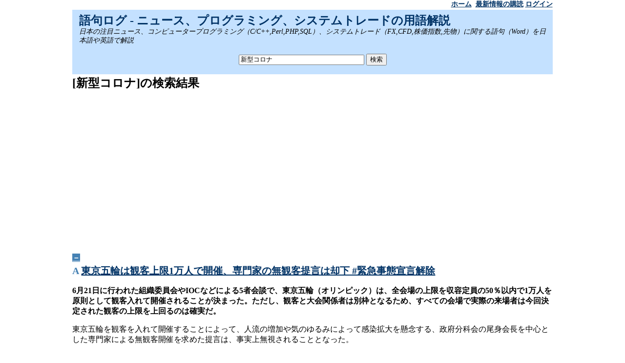

--- FILE ---
content_type: text/html
request_url: https://59log.com/?q=%E6%96%B0%E5%9E%8B%E3%82%B3%E3%83%AD%E3%83%8A
body_size: 13657
content:
<html lang="ja">
<head>
<meta http-equiv="content-type" content="text/html; charset=utf-8">

<meta name="keywords" content="新型コロナ">

<meta name="viewport" content="width=device-width,user-scalable=no,maximum-scale=1" />
<link rel="stylesheet" media="screen and (min-width: 1024px)" type="text/css" href="theme.css" />
<link rel="stylesheet" media="screen and (max-width: 1024px)" type="text/css" href="tablet.css" />
<link rel="stylesheet" media="screen and (max-width: 768px)" type="text/css" href="smart.css" />

<title>[新型コロナ]の検索結果</title>

<link rel="alternate" type="application/rss+xml" title="RSS 2.0" href="https://59log.com/?q=%E6%96%B0%E5%9E%8B%E3%82%B3%E3%83%AD%E3%83%8A&f=rss" />

<script type="text/javascript" src="Js/main_min.js"></script>



</head>
<body>

<div class="container">

<!-- menubar -->
<div class="menubar">
  <div id="menu">
  <a class="menu" href="https://59log.com/">ホーム</a>
&nbsp;<a class="menu" href="https://59log.com/?q=%E6%96%B0%E5%9E%8B%E3%82%B3%E3%83%AD%E3%83%8A&f=rss">最新情報の購読</a>&nbsp;<a class="menu" href="./?func=login">ログイン</a>

  </div>
</div>

<script type="text/javascript">
window.google_analytics_uacct = "UA-69314-8";
</script>

<!-- header -->
<div id="header">
  <div id="title"><h2 class="title"><a class="title" href="https://59log.com/">語句ログ - ニュース、プログラミング、システムトレードの用語解説</a></h2></div>
  <div id="discription"><em>日本の注目ニュース、コンピュータープログラミング（C/C++,Perl,PHP,SQL）、システムトレード（FX,CFD,株価指数,先物）に関する語句（Word）を日本語や英語で解説</em></div>
  <br />
  <center>
  <form method="post" action="./">
    <input type="text" name="q" size="30" value="新型コロナ">
    <input type="submit" value="検索">
  </form>
  </center>
</div>

<!-- content -->
<div class="content">

<!-- main -->

<div id="main">

<!-- google_ad_section_start -->
<h1>[新型コロナ]の検索結果</h1>
<!-- google_ad_section_end -->

<center>
<p>
<script async src="//pagead2.googlesyndication.com/pagead/js/adsbygoogle.js"></script>
<!-- 59log レスポンシブ -->
<ins class="adsbygoogle"
     style="display:block"
     data-ad-client="ca-pub-9656762096049149"
     data-ad-slot="4401975689"
     data-ad-format="auto"></ins>
<script>
(adsbygoogle = window.adsbygoogle || []).push({});
</script>
</p>

</center>

<!-- google_ad_section_start -->

<br />
<div id="toggleShow3172" style="display:none">
  <a class="toggle" href="javascript:;" onmousedown="toggleText('toggleText3172','toggleSummary3172','toggleShow3172','toggleHide3172');"><font class="toggle">＋</font></a>&nbsp;
  <h2><font class="mark">A</font> <a href="./?func=detail&id=3172">東京五輪は観客上限1万人で開催、専門家の無観客提言は却下 #緊急事態宣言解除</a></h2>
</div>
<div id="toggleHide3172" style="display:block">
  <a class="toggle" href="javascript:;" onmousedown="toggleText('toggleText3172','toggleSummary3172','toggleShow3172','toggleHide3172');"><font class="toggle">－</font></a>&nbsp;
  <h2><font class="mark">A</font> <a href="./?func=detail&id=3172">東京五輪は観客上限1万人で開催、専門家の無観客提言は却下 #緊急事態宣言解除</a></h2>
</div>
<div id="toggleSummary3172" style="display:none">6月21日に行われた組織委員会やIOCなどによる5者会談で、<a href="./?q=%E6%9D%B1%E4%BA%AC%E4%BA%94%E8%BC%AA">東京五輪</a>（<a href="./?q=%E3%82%AA%E3%83%AA%E3%83%B3%E3%83%94%E3%83%83%E3%82%AF">オリンピック</a>）は、全会場の上限を収容定員の50％以内で1万人を原則として観客入れて開催されることが決まった。ただし、観客と大会関係者は別枠と...</div>
<div id="toggleText3172" style="display:block"><p><strong>
6月21日に行われた組織委員会やIOCなどによる5者会談で、東京五輪（オリンピック）は、全会場の上限を収容定員の50％以内で1万人を原則として観客入れて開催されることが決まった。ただし、観客と大会関係者は別枠となるため、すべての会場で実際の来場者は今回決定された観客の上限を上回るのは確実だ。
</strong></p>

<p>
東京五輪を観客を入れて開催することによって、人流の増加や気のゆるみによって感染拡大を懸念する、政府分科会の尾身会長を中心とした専門家による無観客開催を求めた提言は、事実上無視されることとなった。
</p>

<p>
同日に沖縄を除き緊急事態宣言が解除されたこともあって、ワクチン接種が進み京五輪も観客を入れて開催されることを理由に、今後飲食店やキャバクラなどで「ウェーイウェーイ」する人が増えると思われる。
</p>

<p>
東京五輪の開催は、その後に行われることが確実な総選挙を有利にするためと考えらているが、東京五輪後に感染再拡大し第5波となった場合、逆に選挙に不利になりかねず。国民の健康や生命を掛け金にした無謀なギャンブルようにも思える。、
</p>

<p>
<a href="https://www3.nhk.or.jp/news/html/20210622/k10013096651000.html" target="_blank">東京五輪 観客数の上限決定 感染状況で大会の形変わる可能性も</a><br>
<a href="https://www3.nhk.or.jp/news/html/20210618/k10013091161000.html" target="_blank">尾身会長ら提言 五輪無観客望ましい 入れるなら厳しい基準で</a><br>
<a href="https://www3.nhk.or.jp/news/html/20210621/k10013095721000.html" target="_blank">緊急事態宣言解除 都内の居酒屋チェーンが2か月ぶり営業再開</a><br>
</p>

<h3>東京五輪（オリンピック）とは</h3>
<p>
東京五輪（オリンピック、TOKYO 2020）とは、2021年に東京を中心に日本各地で競技が行われる世界規模の運動会で、その模様は全世界にテレビ中継される。本来は2020年に行われる予定だったが、中国武漢のウイルス研究所が起源と考えられている新型コロナウイルスの世界的な感染拡大によって1年延期されていた。
</p>
</div>

<div>
[<a href="./?func=detail&id=3172">3172</a>] Posted by <a href="./?q=kagahiro">kagahiro</a> at <font class="datetime">2021/06/22 16:50:33</font> <br />
<b><font class="point" size="+1">0</font> point</b> | <a href="./?func=detail&id=3172#link">Link (1)</a> | <a href="./?func=detail&id=3172#trackback">Trackback (0)</a> | <a href="./?func=detail&id=3172#comment">Comment (0)</a>
</div>
<br />
<div id="toggleShow3164" style="display:none">
  <a class="toggle" href="javascript:;" onmousedown="toggleText('toggleText3164','toggleSummary3164','toggleShow3164','toggleHide3164');"><font class="toggle">＋</font></a>&nbsp;
  <h2><font class="mark">A</font> <a href="./?func=detail&id=3164">新型コロナ感染拡大「第4波」、大阪、兵庫、宮城に「まん延防止等重点措置（まん防）」適用へ</a></h2>
</div>
<div id="toggleHide3164" style="display:block">
  <a class="toggle" href="javascript:;" onmousedown="toggleText('toggleText3164','toggleSummary3164','toggleShow3164','toggleHide3164');"><font class="toggle">－</font></a>&nbsp;
  <h2><font class="mark">A</font> <a href="./?func=detail&id=3164">新型コロナ感染拡大「第4波」、大阪、兵庫、宮城に「まん延防止等重点措置（まん防）」適用へ</a></h2>
</div>
<div id="toggleSummary3164" style="display:none">医療体制のひっ迫が和らいだとして、3月21日で緊急事態宣言を解除した政府だが、大阪、東京、宮城などを中心に全国各地で感染者拡大が止まららず、<a href="./?q=%E6%84%9F%E6%9F%93%E6%8B%A1%E5%A4%A7">感染拡大</a>「<a href="./?q=%E7%AC%AC4%E6%B3%A2">第4波</a>」に対する懸念が強くなっている。<a href="./?q=%E5%A4%A7%E9%98%AA">大阪</a>の1日の新規感...</div>
<div id="toggleText3164" style="display:block"><p><strong>
医療体制のひっ迫が和らいだとして、3月21日で緊急事態宣言を解除した政府だが、
大阪、東京、宮城などを中心に全国各地で感染者拡大が止まららず、感染拡大「第4波」に対する懸念が強くなっている。
</strong></p>

<p>
大阪の1日の新規感染者数は600人を超え、東京でも3月21日の緊急事態宣言解除以降最も多い感染者数となった。
</p>

<p>
タイミング的にお花見シーズンに政府や自治体が自粛を呼び掛けているにもかかわらず、宴会や観光に感染拡大の大きな要因になったと思われる。
</p>

<p>
「まん延防止等重点措置（まん防）」適用によって、またもや飲食店への時短要請が強化されることになるため、
コロナ禍による売り上げ減少で苦境に立つ飲食店からは不満の声が上がっている。
</p>

<p>
<a href="https://www3.nhk.or.jp/news/html/20210401/k10012950021000.html" target="_blank">東京都 新型コロナ 475人感染確認 緊急事態宣言解除以降最多</a><br>
<a href="https://www.asahi.com/articles/ASP3072ZQP30ULFA02J.html" target="_blank">焦る官邸「こうも一気に増えるとは」　コロナ対策強化</a><br>
<a href="https://www.asahi.com/articles/ASP4145RVP41PTIL00Y.html" target="_blank">五輪聖火リレー「大阪市内では中止に」知事と市長が発言</a><br>
<a href="https://news.yahoo.co.jp/articles/9524a230e94fe73c53424ff5f92f557fb3ebab9b" target="_blank">「第4波」阻止、早くも正念場　初のまん延防止、効果焦点　政府</a><br>
<a href="https://www.sankei.com/life/news/210401/lif2104010027-n1.html" target="_blank">大阪は６１６人感染　新型コロナ、死者ゼロ</a><br>
</p>
</div>

<div>
[<a href="./?func=detail&id=3164">3164</a>] Posted by <a href="./?q=kagahiro">kagahiro</a> at <font class="datetime">2021/04/01 17:48:20</font> <br />
<b><font class="point" size="+1">0</font> point</b> | <a href="./?func=detail&id=3164#link">Link (1)</a> | <a href="./?func=detail&id=3164#trackback">Trackback (0)</a> | <a href="./?func=detail&id=3164#comment">Comment (0)</a>
</div>
<br />
<div id="toggleShow3159" style="display:none">
  <a class="toggle" href="javascript:;" onmousedown="toggleText('toggleText3159','toggleSummary3159','toggleShow3159','toggleHide3159');"><font class="toggle">＋</font></a>&nbsp;
  <h2><font class="mark">A</font> <a href="./?func=detail&id=3159">[FX]リピート系EA「KURUKURU」を使用したドル円ロング運用プラン</a></h2>
</div>
<div id="toggleHide3159" style="display:block">
  <a class="toggle" href="javascript:;" onmousedown="toggleText('toggleText3159','toggleSummary3159','toggleShow3159','toggleHide3159');"><font class="toggle">－</font></a>&nbsp;
  <h2><font class="mark">A</font> <a href="./?func=detail&id=3159">[FX]リピート系EA「KURUKURU」を使用したドル円ロング運用プラン</a></h2>
</div>
<div id="toggleSummary3159" style="display:none">私がGogoJungleに出品しているリピート系<a href="./?q=EA">EA</a>「<a href="./?q=KURUKURU">KURUKURU</a>」を使用した<a href="./?q=%E3%83%89%E3%83%AB%E5%86%86">ドル円</a>ロングの<a href="./?q=%E9%81%8B%E7%94%A8%E3%83%97%E3%83%A9%E3%83%B3">運用プラン</a>です。昨年（2020年は）新型コロナ感染拡大による金融緩和で、米国の長期金利が大幅に低下したこともあって米ドルが売られ...</div>
<div id="toggleText3159" style="display:block"><p><strong>
私がGogoJungleに出品しているリピート系EA「<a href="https://www.gogojungle.co.jp/systemtrade/fx/16665" target="_blank">KURUKURU</a>」を使用したドル円ロングの運用プランです。
</strong></p>

<p>
昨年（2020年は）新型コロナ感染拡大による金融緩和で、米国の長期金利が大幅に低下したこともあって米ドルが売られる状況が続きましたが、
今年になってからは米国の長期金利が上昇に転じ、それに伴いドル円も上昇傾向となっています。
</p>

<p>
また、日本が米国の製薬会社から大量の新型コロナワクチンを購入することから、かなりのドル買い実需が発生すると考えられます。
</p>

<p>
これらのことを考えると、現時点でFRBや米国政府が金融政策においてタカ派的な金融政策をとることはあり得ないでしょうから、
急激にドル円が上昇することは考えにくいですが、緩やかな上昇トレンドになる可能性は高いと思われます。
</p>

<p>
緩やかな上昇トレンドでは、リピート系EAの「<a href="https://www.gogojungle.co.jp/systemtrade/fx/16665" target="_blank">KURUKURU</a>」をロングのみで運用するのが効率的ではないかと思い、以下のような運用プランを考えてみました。
</p>

<p>
それは、当面の上限を107円として、エントリー間隔は15 Pip、トレール間隔は5 Pips、ポジション数は5から開始して状況に応じて調整するというものです。
</p>

<p>
EA設定の全般タブでOnly longを選択し、「<a href="https://www.gogojungle.co.jp/systemtrade/fx/16665" target="_blank">KURUKURU</a>」のパラメーターは以下のように変更します。<br>
<br>
<br>
<b>
EntryPoint 150<br>
CorePrice 107<br>
Depth 5<br>
TrailPoint 50<br>
（上記以外はデフォルト）<br>
</b>
</p>
<p>
CorePriceは現行レートが107に達したら、その時の相場状況を考慮して見直します。
</p>

<p>
また、想定外の値動きとなった場合に備えて、最大ポジション数と同数の逆指値注文を103.50くらいに入れておきます。
（これも状況に応じて見直します）
</p>

<p><big><strong>
<a href="https://www.gogojungle.co.jp/systemtrade/fx/16665" target="_blank">KURUKURU</a>
</strong></big></p>
</div>

<div>
[<a href="./?func=detail&id=3159">3159</a>] Posted by <a href="./?q=kagahiro">kagahiro</a> at <font class="datetime">2021/02/17 16:40:18</font> <br />
<b><font class="point" size="+1">0</font> point</b> | <a href="./?func=detail&id=3159#link">Link (7)</a> | <a href="./?func=detail&id=3159#trackback">Trackback (0)</a> | <a href="./?func=detail&id=3159#comment">Comment (0)</a>
</div>
<br />
<div id="toggleShow3158" style="display:block">
  <a class="toggle" href="javascript:;" onmousedown="toggleText('toggleText3158','toggleSummary3158','toggleShow3158','toggleHide3158');"><font class="toggle">＋</font></a>&nbsp;
  <h2><font class="mark">A</font> <a href="./?func=detail&id=3158">[FX]ワクチン相場で、ポンド円、ドル円が「アゲアゲ祭り」状態</a></h2>
</div>
<div id="toggleHide3158" style="display:none">
  <a class="toggle" href="javascript:;" onmousedown="toggleText('toggleText3158','toggleSummary3158','toggleShow3158','toggleHide3158');"><font class="toggle">－</font></a>&nbsp;
  <h2><font class="mark">A</font> <a href="./?func=detail&id=3158">[FX]ワクチン相場で、ポンド円、ドル円が「アゲアゲ祭り」状態</a></h2>
</div>
<div id="toggleSummary3158" style="display:block">米国、イギリスなどで<a href="./?q=%E6%96%B0%E5%9E%8B%E3%82%B3%E3%83%AD%E3%83%8A">新型コロナ</a>ワクチンの接種が進んでいることを受けて、両国の通貨が買われるワクチン相場となっています。特に<a href="./?q=%E6%96%B0%E5%9E%8B%E3%82%B3%E3%83%AD%E3%83%8A">新型コロナ</a><a href="./?q=%E3%83%AF%E3%82%AF%E3%83%81%E3%83%B3">ワクチン</a>の開発国である<a href="./?q=%E7%B1%B3%E5%9B%BD">米国</a>（ファイザー、モデルナ）、<a href="./?q=%E3%82%A4%E3%82%AE%E3%83%AA%E3%82%B9">イギリス</a>（アスト...</div>
<div id="toggleText3158" style="display:none"><p><strong>
米国、イギリスなどで新型コロナワクチンの接種が進んでいることを受けて、両国の通貨が買われるワクチン相場となっています。
</strong></p>

<p>
特に新型コロナワクチンの開発国である米国（ファイザー、モデルナ）、イギリス（アストラゼネカ）の通貨ドル、ポンドが高くなっています。
実需による上げというよりそれを材料にした投機筋の買いが中心と思われますが、しばらくはこの傾向が続くと思われます。
</p>

<p>
それに対して自国でワクチンの開発ができず、米国、イギリスから大量のワクチンを購入する予定となっている日本の通貨である円は、
新型コロナによる東京オリンピック中止懸念もあり、当面売られる可能性が高そうです。
</p>

<p>
主要国通貨では、<br>
<br>
<b><big>ポンド ＞ ドル ＞ ユーロ ＞ 円</big></b><br>
<br>
という強弱となっているので、ポジションを持つならポンド円ロング、ドル円ロング、ユーロポンドショートが良いと思われます。<br>
</p>

<p>
また、新型コロナ感染者の少ないオセアニア通貨（AUD、NZD）も比較的堅調なので、豪ドル円ロング、NZドル円ロングも良さそうです。
</p>

<p>
<a href="https://www.oanda.jp/lab-education/oanda_lab/oanda_rab/currency_power_balance/" target="_blank">通貨の強弱チャート(OANDA)</a>
</p>
</div>

<div>
[<a href="./?func=detail&id=3158">3158</a>] Posted by <a href="./?q=kagahiro">kagahiro</a> at <font class="datetime">2021/02/16 16:10:20</font> <br />
<b><font class="point" size="+1">0</font> point</b> | <a href="./?func=detail&id=3158#link">Link (2)</a> | <a href="./?func=detail&id=3158#trackback">Trackback (0)</a> | <a href="./?func=detail&id=3158#comment">Comment (0)</a>
</div>
<br />
<div id="toggleShow3153" style="display:block">
  <a class="toggle" href="javascript:;" onmousedown="toggleText('toggleText3153','toggleSummary3153','toggleShow3153','toggleHide3153');"><font class="toggle">＋</font></a>&nbsp;
  <h2><font class="mark">A</font> <a href="./?func=detail&id=3153">「Go Toイート」の抜け穴を利用した「トリキの錬金術」終了へ #コロナ禍</a></h2>
</div>
<div id="toggleHide3153" style="display:none">
  <a class="toggle" href="javascript:;" onmousedown="toggleText('toggleText3153','toggleSummary3153','toggleShow3153','toggleHide3153');"><font class="toggle">－</font></a>&nbsp;
  <h2><font class="mark">A</font> <a href="./?func=detail&id=3153">「Go Toイート」の抜け穴を利用した「トリキの錬金術」終了へ #コロナ禍</a></h2>
</div>
<div id="toggleSummary3153" style="display:block">新型コロナの世界的な蔓延により大幅な売上に見舞われている外食産業を支援するための政策「<a href="./?q=Go">Go</a> <a href="./?q=To">To</a><a href="./?q=%E3%82%A4%E3%83%BC%E3%83%88">イート</a>」の抜け穴を利用してポイントを稼ぐ「トリキの錬金術」ができなくなる見通しとなった。「トリキの錬金術」とは...</div>
<div id="toggleText3153" style="display:none"><p><strong>
新型コロナの世界的な蔓延により大幅な売上に見舞われている外食産業を支援するための政策「Go Toイート」の
抜け穴を利用してポイントを稼ぐ「トリキの錬金術」ができなくなる見通しとなった。
</p></strong>

<p>
「<strong>トリキの錬金術</strong>」とは、
一品（税込み327円）で廃鶏を使った焼き鳥などの鶏肉料理を安価で提供している居酒屋チェーン「鳥貴族（トリキ）」で、
特定のサイトで店を予約するとランチの時間帯は500円分、
ディナーの時間帯は1000円分のポイントが貰えるGo Toイートを利用して一品だけ注文、
673円分のポイントを美味しくいただくというもので、
これを繰り返すことでポイントをどんどん増やすことが出来ることから人気となっていた。
</p>

<p>
これに対し、掲載サイトに1人当たり200円と高額の手数料を支払わなければならない飲食店側から「きんぴらだけたべられた」などと不満が続出、
当初は「付与されたポイントは外食のみしか使えないので、外食需要を喚起する目的に反するものではない」と呑気なことを言っていた農林水産省も対策に乗り出すことになった。
</p>

<p>
今後は「席のみ予約」に一定の金額要件を設けるなど、ポイント未満の利用ができないようにする方策をとるようサイトを通じて飲食店に要請するという。
</p>

<p>
<a href="https://www.j-cast.com/tv/2020/10/07396078.html?p=all" target="_blank">トリキ錬金術とは？</a><br>
<a href="https://www3.nhk.or.jp/news/html/20201008/k10012653761000.html" target="_blank">Go Toイートで“錬金術” 「鳥貴族」が対策</a><br>
<a href="https://www3.nhk.or.jp/news/html/20201008/k10012653651000.html" target="_blank">Go Toイート「利用金額 付与ポイント未満は付与せず」官房長官</a><br>
</p>
</div>

<div>
[<a href="./?func=detail&id=3153">3153</a>] Posted by <a href="./?q=kagahiro">kagahiro</a> at <font class="datetime">2020/10/09 10:23:14</font> <br />
<b><font class="point" size="+1">0</font> point</b> | <a href="./?func=detail&id=3153#link">Link (2)</a> | <a href="./?func=detail&id=3153#trackback">Trackback (0)</a> | <a href="./?func=detail&id=3153#comment">Comment (0)</a>
</div>
<br />
<div id="toggleShow3147" style="display:block">
  <a class="toggle" href="javascript:;" onmousedown="toggleText('toggleText3147','toggleSummary3147','toggleShow3147','toggleHide3147');"><font class="toggle">＋</font></a>&nbsp;
  <h2><font class="mark">A</font> <a href="./?func=detail&id=3147">今日（2020年7月9日、木曜日）のドル円、ユーロドル、ポンドドル相場予想 #FX #デイトレード #新型コロナ #リスクオフ</a></h2>
</div>
<div id="toggleHide3147" style="display:none">
  <a class="toggle" href="javascript:;" onmousedown="toggleText('toggleText3147','toggleSummary3147','toggleShow3147','toggleHide3147');"><font class="toggle">－</font></a>&nbsp;
  <h2><font class="mark">A</font> <a href="./?func=detail&id=3147">今日（2020年7月9日、木曜日）のドル円、ユーロドル、ポンドドル相場予想 #FX #デイトレード #新型コロナ #リスクオフ</a></h2>
</div>
<div id="toggleSummary3147" style="display:block">昨日はリスクオンということで、ドルが売られユーロやポンドが買われる展開となりました。ゴールドも買われているのでリスクオンというのはちょっとおかしい気もしますが、みんながそう言うなら乗っておけば良いのか...</div>
<div id="toggleText3147" style="display:none"><p><strong>
昨日はリスクオンということで、ドルが売られユーロやポンドが買われる展開となりました。ゴールドも買われているのでリスクオンというのはちょっとおかしい気もしますが、みんながそう言うなら乗っておけば良いのかも知れません。
</strong></p>

<h3>ドル円（USDJPY）</h3>
<p>
今日のNYカットを期限に107.50に大きなオプションがあるようで、107.50から上がりません。現時点で107.50より下ですから、そういう意味では買っとけば良いのかも知れません。さらに、円高ドル安になる可能性も無きにしもあらずですが、チャンスと言えばチャンスなのでここは乗っておくのが、投機家としてのあり方でしょう。
<br>
</p>

<h3>ユーロドル（EURUSD）</h3>
<p>
昨日は大きく上げましたが、今日も上がるとは限りません。東京タイムから欧州タイム序盤まで上がるようであれば、一旦調整が入る可能性が高いと思われます。
欧州タイムでの下げに注意した方が良いでしょう。
<br>
</p>

<h3>ポンドドル（GBPUSD）</h3>
<p>
ポンドドルも堅調な展開となっていますが、やはり一方的に上げ続けるとは考えにくいので、調整下げに警戒したほうが良いでしょう。
欧州タイムでの値動きにを見てから、戻り売りで入りたいところです。
<br>
</p>

<h3>今日のトレードプラン</h3>
<p>
ドル円は買い。ユーロドル、ポンドドルは戻り売り。
</p>

<h3><a href="https://59log.com" target="_blank">語句ログ</a>で配布中の無料EA（MT4）</h3>
<ul>
<li><a href="https://59log.com/?func=detail&id=3107">時間指定で仲値トレードも簡単にできる無料EA「NAKANE3」</a></li>
<li><a href="https://59log.com/?func=detail&id=3056">「PositionKeeper」裁量ポジションのトレールや時間決済ができる無料ツール（EA）</a></li>
<li><a href="https://59log.com/?func=detail&id=3092">テクニカル分析もファンダメンタルズも関係無し、乱数でランダムにポジションを建てる無料EA「2bunno1」</a></li>
<li><a href="https://59log.com/?func=detail&id=3057">相場の上げ下げに応じて自動売買する高勝率無料EA「IKEIKE」</a></li>
<li><a href="https://59log.com/?func=detail&id=3094">中心レートを基準に逆張りでポジションを持つリピート系無料EA「Repeat K」</a></li>
</ul>

<h3>GogoJungle（ゴゴジャン）に出品中の有料EA（MT4）</h3>
<ul>
<li><a href="https://www.gogojungle.co.jp/systemtrade/fx/20337">直近高値安値のブレイクアウトでエントリーする順張りEA「NEKONEKO 2」</a></li>
<li><a href="https://www.gogojungle.co.jp/systemtrade/fx/15712">ニュースや経済指標による相場の上げ下げ応じてエントリーする高勝率EA「TATETATE（タテタテ）」</a></li>
<li><a href="https://www.gogojungle.co.jp/systemtrade/fx/16665">レンジ相場で威力を発揮するリピート系EA「KURUKURU（クルクル）」</a></li>
</ul>
</div>

<div>
[<a href="./?func=detail&id=3147">3147</a>] Posted by <a href="./?q=kagahiro">kagahiro</a> at <font class="datetime">2020/07/09 12:37:02</font> <br />
<b><font class="point" size="+1">0</font> point</b> | <a href="./?func=detail&id=3147#link">Link (1)</a> | <a href="./?func=detail&id=3147#trackback">Trackback (0)</a> | <a href="./?func=detail&id=3147#comment">Comment (0)</a>
</div>
<br />
<div id="toggleShow3146" style="display:block">
  <a class="toggle" href="javascript:;" onmousedown="toggleText('toggleText3146','toggleSummary3146','toggleShow3146','toggleHide3146');"><font class="toggle">＋</font></a>&nbsp;
  <h2><font class="mark">A</font> <a href="./?func=detail&id=3146">今日（2020年7月7日、火曜日）のドル円、ユーロドル、ポンドドル相場予想 #FX #デイトレード #新型コロナ #リスクオフ</a></h2>
</div>
<div id="toggleHide3146" style="display:none">
  <a class="toggle" href="javascript:;" onmousedown="toggleText('toggleText3146','toggleSummary3146','toggleShow3146','toggleHide3146');"><font class="toggle">－</font></a>&nbsp;
  <h2><font class="mark">A</font> <a href="./?func=detail&id=3146">今日（2020年7月7日、火曜日）のドル円、ユーロドル、ポンドドル相場予想 #FX #デイトレード #新型コロナ #リスクオフ</a></h2>
</div>
<div id="toggleSummary3146" style="display:block">昨日は米国が連休明けで大きな値動きが期待されましたが、<a href="./?q=%E3%83%89%E3%83%AB%E5%86%86">ドル円</a>は相変わらず小さな値動きに終始しました。ただし、ヨコヨコの期間が長ければ長いほど動いたときは大きく動くと思いますので、今後の<a href="./?q=%E7%9B%B8%E5%A0%B4">相場</a>変動に期待し...</div>
<div id="toggleText3146" style="display:none"><p><strong>
昨日は米国が連休明けで大きな値動きが期待されましたが、ドル円は相変わらず小さな値動きに終始しました。
ただし、ヨコヨコの期間が長ければ長いほど動いたときは大きく動くと思いますので、今後の相場変動に期待しましょう。
</strong></p>
<p><strong>
ユーロドル、ポンドドルはリスクオンなのか何なのかわかりませんが、欧州タイムに大きく上昇しました。いよいよ本格的に上昇するのかもしれません。
</strong></p>

<h3>ドル円（USDJPY）</h3>
<p>
昨日発表されたISM非製造業の結果はや良かったにも関わらず、その後もドル円は軟調な展開になっています。
ただし、ドル円は安値圏にあると思われますので、下値は固いと思います。更に下がるようなら押し目買いで入りたいところです。
<br>
</p>

<h3>ユーロドル（EURUSD）</h3>
<p>
ユーロドルは堅調な展開になっています。欧州タイムで上げる状況のようですので、欧州タイム前に買いで入るのが良いと思われます。
<br>
</p>

<h3>ポンドドル（GBPUSD）</h3>
<p>
ポンドドルも堅調な状況が続いています。悪材料は出尽くした感じですので、買い戻しで更に上がると予想しています。
欧州タイム前に下がるようなら買いでしょう。
<br>
</p>

<h3>今日のトレードプラン</h3>
<p>
ドル円、ユーロドル、ポンドドル全て押し目買い。
</p>

<h3><a href="https://59log.com" target="_blank">語句ログ</a>で配布中の無料EA（MT4）</h3>
<ul>
<li><a href="https://59log.com/?func=detail&id=3107">時間指定で仲値トレードも簡単にできる無料EA「NAKANE3」</a></li>
<li><a href="https://59log.com/?func=detail&id=3056">「PositionKeeper」裁量ポジションのトレールや時間決済ができる無料ツール（EA）</a></li>
<li><a href="https://59log.com/?func=detail&id=3092">テクニカル分析もファンダメンタルズも関係無し、乱数でランダムにポジションを建てる無料EA「2bunno1」</a></li>
<li><a href="https://59log.com/?func=detail&id=3057">相場の上げ下げに応じて自動売買する高勝率無料EA「IKEIKE」</a></li>
<li><a href="https://59log.com/?func=detail&id=3094">中心レートを基準に逆張りでポジションを持つリピート系無料EA「Repeat K」</a></li>
</ul>

<h3>GogoJungle（ゴゴジャン）に出品中の有料EA（MT4）</h3>
<ul>
<li><a href="https://www.gogojungle.co.jp/systemtrade/fx/20337">直近高値安値のブレイクアウトでエントリーする順張りEA「NEKONEKO 2」</a></li>
<li><a href="https://www.gogojungle.co.jp/systemtrade/fx/15712">ニュースや経済指標による相場の上げ下げ応じてエントリーする高勝率EA「TATETATE（タテタテ）」</a></li>
<li><a href="https://www.gogojungle.co.jp/systemtrade/fx/16665">レンジ相場で威力を発揮するリピート系EA「KURUKURU（クルクル）」</a></li>
</ul>
</div>

<div>
[<a href="./?func=detail&id=3146">3146</a>] Posted by <a href="./?q=kagahiro">kagahiro</a> at <font class="datetime">2020/07/07 13:13:02</font> <br />
<b><font class="point" size="+1">0</font> point</b> | <a href="./?func=detail&id=3146#link">Link (2)</a> | <a href="./?func=detail&id=3146#trackback">Trackback (0)</a> | <a href="./?func=detail&id=3146#comment">Comment (0)</a>
</div>
<br />
<div id="toggleShow3145" style="display:block">
  <a class="toggle" href="javascript:;" onmousedown="toggleText('toggleText3145','toggleSummary3145','toggleShow3145','toggleHide3145');"><font class="toggle">＋</font></a>&nbsp;
  <h2><font class="mark">A</font> <a href="./?func=detail&id=3145">今日（2020年7月3日、金曜日）のドル円、ユーロドル、ポンドドル相場予想 #FX #デイトレード #新型コロナ #リスクオフ</a></h2>
</div>
<div id="toggleHide3145" style="display:none">
  <a class="toggle" href="javascript:;" onmousedown="toggleText('toggleText3145','toggleSummary3145','toggleShow3145','toggleHide3145');"><font class="toggle">－</font></a>&nbsp;
  <h2><font class="mark">A</font> <a href="./?func=detail&id=3145">今日（2020年7月3日、金曜日）のドル円、ユーロドル、ポンドドル相場予想 #FX #デイトレード #新型コロナ #リスクオフ</a></h2>
</div>
<div id="toggleSummary3145" style="display:block">昨日は世界が注目する米雇用統計ということで、<a href="./?q=%E3%83%89%E3%83%AB%E5%86%86">ドル円</a>の大きな値動きが期待されたましたが、雇用統計の結果は良かったのに大きな値動きにはなりませんでいた、指標トレーダーはガッカリだったでしょう。もう少し動い...</div>
<div id="toggleText3145" style="display:none"><p><strong>
昨日は世界が注目する米雇用統計ということで、ドル円の大きな値動きが期待されたましたが、雇用統計の結果は良かったのに大きな値動きにはなりませんでいた、指標トレーダーはガッカリだったでしょう。もう少し動いてくれないと商売上がったりです。
</strong></p>
<p><strong>
ユーロドル、ポンドドルは米雇用統計の発表後に大きく下げています。ドル買いということなのでしょうが、なかなかエントリーしにくい状況です。
</strong></p>

<h3>ドル円（USDJPY）</h3>
<p>
昨日の雇用統計に発表内容は良好でしたが、米国で新型コロナの感染拡大が続いているので、上がりにくい状況が続くと思います。
今日は最近多発しているヨコヨコになると予想しています。
<br>
</p>

<h3>ユーロドル（EURUSD）</h3>
<p>
昨日は大きく下げましたが、良いと予想された米雇用統計も終わったことですし、そろそろ上昇トレンドになると予想しています。
<br>
</p>

<h3>ポンドドル（GBPUSD）</h3>
<p>
昨日は大きく下げましたが、丁度よい調整になったと思います。
ブレグジット後の貿易交渉に対するポジティブな発言が出てくる可能性もありますので、欧州タイム序盤までに押し目で買いたいところです。
<br>
</p>

<h3>今日のトレードプラン</h3>
<p>
ドル円は様子見。ユーロドル、ポンドドルは押し目買い。
</p>

<h3><a href="https://59log.com" target="_blank">語句ログ</a>で配布中の無料EA（MT4）</h3>
<ul>
<li><a href="https://59log.com/?func=detail&id=3107">時間指定で仲値トレードも簡単にできる無料EA「NAKANE3」</a></li>
<li><a href="https://59log.com/?func=detail&id=3056">「PositionKeeper」裁量ポジションのトレールや時間決済ができる無料ツール（EA）</a></li>
<li><a href="https://59log.com/?func=detail&id=3092">テクニカル分析もファンダメンタルズも関係無し、乱数でランダムにポジションを建てる無料EA「2bunno1」</a></li>
<li><a href="https://59log.com/?func=detail&id=3057">相場の上げ下げに応じて自動売買する高勝率無料EA「IKEIKE」</a></li>
<li><a href="https://59log.com/?func=detail&id=3094">中心レートを基準に逆張りでポジションを持つリピート系無料EA「Repeat K」</a></li>
</ul>

<h3>GogoJungle（ゴゴジャン）に出品中の有料EA（MT4）</h3>
<ul>
<li><a href="https://www.gogojungle.co.jp/systemtrade/fx/20337">直近高値安値のブレイクアウトでエントリーする順張りEA「NEKONEKO 2」</a></li>
<li><a href="https://www.gogojungle.co.jp/systemtrade/fx/15712">ニュースや経済指標による相場の上げ下げ応じてエントリーする高勝率EA「TATETATE（タテタテ）」</a></li>
<li><a href="https://www.gogojungle.co.jp/systemtrade/fx/16665">レンジ相場で威力を発揮するリピート系EA「KURUKURU（クルクル）」</a></li>
</ul>
</div>

<div>
[<a href="./?func=detail&id=3145">3145</a>] Posted by <a href="./?q=kagahiro">kagahiro</a> at <font class="datetime">2020/07/03 10:23:10</font> <br />
<b><font class="point" size="+1">0</font> point</b> | <a href="./?func=detail&id=3145#link">Link (2)</a> | <a href="./?func=detail&id=3145#trackback">Trackback (0)</a> | <a href="./?func=detail&id=3145#comment">Comment (0)</a>
</div>
<br />
<div id="toggleShow3144" style="display:block">
  <a class="toggle" href="javascript:;" onmousedown="toggleText('toggleText3144','toggleSummary3144','toggleShow3144','toggleHide3144');"><font class="toggle">＋</font></a>&nbsp;
  <h2><font class="mark">A</font> <a href="./?func=detail&id=3144">今日（2020年7月2日、木曜日）のドル円、ユーロドル、ポンドドル相場予想 #FX #デイトレード #新型コロナ #リスクオフ</a></h2>
</div>
<div id="toggleHide3144" style="display:none">
  <a class="toggle" href="javascript:;" onmousedown="toggleText('toggleText3144','toggleSummary3144','toggleShow3144','toggleHide3144');"><font class="toggle">－</font></a>&nbsp;
  <h2><font class="mark">A</font> <a href="./?func=detail&id=3144">今日（2020年7月2日、木曜日）のドル円、ユーロドル、ポンドドル相場予想 #FX #デイトレード #新型コロナ #リスクオフ</a></h2>
</div>
<div id="toggleSummary3144" style="display:block">昨日の<a href="./?q=%E3%83%89%E3%83%AB%E5%86%86">ドル円</a>は仲値前までの上げが嘘のように仲値が終わってから大きく下落、108円を割ったところで押し目買いをしたロング勢は焼き殺される悲しい事態になりました。酷い話です。その反面、<a href="./?q=%E3%83%A6%E3%83%BC%E3%83%AD%E3%83%89%E3%83%AB">ユーロドル</a>、<a href="./?q=%E3%83%9D%E3%83%B3%E3%83%89%E3%83%89%E3%83%AB">ポンドドル</a>は...</div>
<div id="toggleText3144" style="display:none"><p><strong>
昨日のドル円は仲値前までの上げが嘘のように仲値が終わってから大きく下落、108円を割ったところで押し目買いをしたロング勢は焼き殺される悲しい事態になりました。
酷い話です。
</strong></p>
<p><strong>
その反面、ユーロドル、ポンドドルは大きく上昇し、ショート勢が焼き殺される展開になっています。
</strong></p>

<h3>ドル円（USDJPY）</h3>
<p>
今のところ昨日の流れを引き継ぎ軟調な展開となっています。明日が米国の独立記念日で雇用統計の発表が今日になってますので、
相場が大きく動く可能性があります。問題はどちらに動くかですが、今回は経済活動再開時期の雇用統計でしょうから良いと思います。
なので発表に向けて上がる可能性が高いでしょう。東京タイムはあまり動かないと思いますが、欧州タイムに入ったら上がると予想しています。
<br>
</p>

<h3>ユーロドル（EURUSD）</h3>
<p>
昨日の値動きから考えて、トレンドは上昇に転換したような印象ですが、今日は米雇用統計まではドルが強そうなので、
上がるのは米雇用統計以降になると予想しています。
<br>
</p>

<h3>ポンドドル（GBPUSD）</h3>
<p>
一昨日から続く上げの勢いが止まりません。中期的に見れば今後もしばらくは上昇傾向が続く思っていますが、
今日に限って言えばユーロドル同様に米雇用統計前までは上がらないと予想しています。
<br>
</p>

<h3>今日のトレードプラン</h3>
<p>
ドル円、ユーロドル、ポンドドル、全て押し目買い。
</p>

<h3><a href="https://59log.com" target="_blank">語句ログ</a>で配布中の無料EA（MT4）</h3>
<ul>
<li><a href="https://59log.com/?func=detail&id=3107">時間指定で仲値トレードも簡単にできる無料EA「NAKANE3」</a></li>
<li><a href="https://59log.com/?func=detail&id=3056">「PositionKeeper」裁量ポジションのトレールや時間決済ができる無料ツール（EA）</a></li>
<li><a href="https://59log.com/?func=detail&id=3092">テクニカル分析もファンダメンタルズも関係無し、乱数でランダムにポジションを建てる無料EA「2bunno1」</a></li>
<li><a href="https://59log.com/?func=detail&id=3057">相場の上げ下げに応じて自動売買する高勝率無料EA「IKEIKE」</a></li>
<li><a href="https://59log.com/?func=detail&id=3094">中心レートを基準に逆張りでポジションを持つリピート系無料EA「Repeat K」</a></li>
</ul>

<h3>GogoJungle（ゴゴジャン）に出品中の有料EA（MT4）</h3>
<ul>
<li><a href="https://www.gogojungle.co.jp/systemtrade/fx/20337">直近高値安値のブレイクアウトでエントリーする順張りEA「NEKONEKO 2」</a></li>
<li><a href="https://www.gogojungle.co.jp/systemtrade/fx/15712">ニュースや経済指標による相場の上げ下げ応じてエントリーする高勝率EA「TATETATE（タテタテ）」</a></li>
<li><a href="https://www.gogojungle.co.jp/systemtrade/fx/16665">レンジ相場で威力を発揮するリピート系EA「KURUKURU（クルクル）」</a></li>
</ul>
</div>

<div>
[<a href="./?func=detail&id=3144">3144</a>] Posted by <a href="./?q=kagahiro">kagahiro</a> at <font class="datetime">2020/07/02 11:21:30</font> <br />
<b><font class="point" size="+1">0</font> point</b> | <a href="./?func=detail&id=3144#link">Link (2)</a> | <a href="./?func=detail&id=3144#trackback">Trackback (0)</a> | <a href="./?func=detail&id=3144#comment">Comment (0)</a>
</div>
<br />
<div id="toggleShow3143" style="display:block">
  <a class="toggle" href="javascript:;" onmousedown="toggleText('toggleText3143','toggleSummary3143','toggleShow3143','toggleHide3143');"><font class="toggle">＋</font></a>&nbsp;
  <h2><font class="mark">A</font> <a href="./?func=detail&id=3143">今日（2020年7月1日、水曜日）のドル円、ユーロドル、ポンドドル相場予想 #FX #デイトレード #新型コロナ #リスクオフ</a></h2>
</div>
<div id="toggleHide3143" style="display:none">
  <a class="toggle" href="javascript:;" onmousedown="toggleText('toggleText3143','toggleSummary3143','toggleShow3143','toggleHide3143');"><font class="toggle">－</font></a>&nbsp;
  <h2><font class="mark">A</font> <a href="./?func=detail&id=3143">今日（2020年7月1日、水曜日）のドル円、ユーロドル、ポンドドル相場予想 #FX #デイトレード #新型コロナ #リスクオフ</a></h2>
</div>
<div id="toggleSummary3143" style="display:block">昨日の<a href="./?q=%E3%83%89%E3%83%AB%E5%86%86">ドル円</a>はロンドンフィクス前まではグダグダでしたが、やはり月末ドル需要が強かったのか上がりました。ロンドンフィクス後に急落するかと思いましたが、それほど下がらなかったので、思っている以上にドル買い...</div>
<div id="toggleText3143" style="display:none"><p><strong>
昨日のドル円はロンドンフィクス前まではグダグダでしたが、やはり月末ドル需要が強かったのか上がりました。
ロンドンフィクス後に急落するかと思いましたが、それほど下がらなかったので、思っている以上にドル買いは強いのかもしれません。
</strong></p>
<p><strong>
ユーロドルは意外と上がりませんでしたが、ポンドドルは爆上げとなりました。様子見しててポンドの上げに乗れずに悔し涙の人も多いと思います。私もその一人です。
</strong></p>

<h3>ドル円（USDJPY）</h3>
<p>
仲値に向けて上がり108円台をつけましたが、仲値後は下げています。今週に入ってかなり上がってますから東京タイムは少し調整ということなのでしょうか。
月が変わったことで月末の実需買いはなくなリますが、単純に下がるというわけでは無さそうです。今日は様子見が無難でしょうか。
<br>
</p>

<h3>ユーロドル（EURUSD）</h3>
<p>
これまで下げ続けていたユーロドルですが、昨日はやや大きめに反発しました。月末特有の現象なのか、
本格的に反発する兆しなの現時点では判断しかねますので、今日は様子見した方が良いのかもしれません。
<br>
</p>

<h3>ポンドドル（GBPUSD）</h3>
<p>
経済状況（ファンダメンタルズ）は悪いようですが、昨日は強く反発しました。悪材料が多いとはいえ、やはりポンドは売られ過ぎだと思います。
高いところでは買えませんが押し目では買って行きたいところです。
<br>
</p>

<h3>今日のトレードプラン</h3>
<p>
ドル円、ユーロドルは様子見。ポンドドルは押し目買い。
</p>

<h3><a href="https://59log.com" target="_blank">語句ログ</a>で配布中の無料EA（MT4）</h3>
<ul>
<li><a href="https://59log.com/?func=detail&id=3107">時間指定で仲値トレードも簡単にできる無料EA「NAKANE3」</a></li>
<li><a href="https://59log.com/?func=detail&id=3056">「PositionKeeper」裁量ポジションのトレールや時間決済ができる無料ツール（EA）</a></li>
<li><a href="https://59log.com/?func=detail&id=3092">テクニカル分析もファンダメンタルズも関係無し、乱数でランダムにポジションを建てる無料EA「2bunno1」</a></li>
<li><a href="https://59log.com/?func=detail&id=3057">相場の上げ下げに応じて自動売買する高勝率無料EA「IKEIKE」</a></li>
<li><a href="https://59log.com/?func=detail&id=3094">中心レートを基準に逆張りでポジションを持つリピート系無料EA「Repeat K」</a></li>
</ul>

<h3>GogoJungle（ゴゴジャン）に出品中の有料EA（MT4）</h3>
<ul>
<li><a href="https://www.gogojungle.co.jp/systemtrade/fx/20337">直近高値安値のブレイクアウトでエントリーする順張りEA「NEKONEKO 2」</a></li>
<li><a href="https://www.gogojungle.co.jp/systemtrade/fx/15712">ニュースや経済指標による相場の上げ下げ応じてエントリーする高勝率EA「TATETATE（タテタテ）」</a></li>
<li><a href="https://www.gogojungle.co.jp/systemtrade/fx/16665">レンジ相場で威力を発揮するリピート系EA「KURUKURU（クルクル）」</a></li>
</ul>
</div>

<div>
[<a href="./?func=detail&id=3143">3143</a>] Posted by <a href="./?q=kagahiro">kagahiro</a> at <font class="datetime">2020/07/01 11:37:03</font> <br />
<b><font class="point" size="+1">0</font> point</b> | <a href="./?func=detail&id=3143#link">Link (2)</a> | <a href="./?func=detail&id=3143#trackback">Trackback (0)</a> | <a href="./?func=detail&id=3143#comment">Comment (0)</a>
</div>
<br />


<!-- google_ad_section_end -->

<center>
<script async src="//pagead2.googlesyndication.com/pagead/js/adsbygoogle.js"></script>
<!-- 59log レスポンシブ -->
<ins class="adsbygoogle"
     style="display:block"
     data-ad-client="ca-pub-9656762096049149"
     data-ad-slot="4401975689"
     data-ad-format="auto"></ins>
<script>
(adsbygoogle = window.adsbygoogle || []).push({});
</script>

</center>

<!-- page navigation -->
<center>
<p><strong>&nbsp;&nbsp;1&nbsp;<a href="./?q=%E6%96%B0%E5%9E%8B%E3%82%B3%E3%83%AD%E3%83%8A&page=2">2</a>&nbsp;<a href="./?q=%E6%96%B0%E5%9E%8B%E3%82%B3%E3%83%AD%E3%83%8A&page=3">3</a>&nbsp;<a href="./?q=%E6%96%B0%E5%9E%8B%E3%82%B3%E3%83%AD%E3%83%8A&page=4">4</a>&nbsp;&nbsp;<a href="./?q=%E6%96%B0%E5%9E%8B%E3%82%B3%E3%83%AD%E3%83%8A&page=2">次へ &gt;</a></strong></p>

</center>

<br>
<h2>アクセスランキング</h2>
<h3><a href="./?q=rank:t">今日のアクセスランキング TOP 10</a></h3>
<ol>
<li><a href="https://59log.com/?func=detail&id=3178">自作のMT4向け無料EA（口座縛り無し、ブローカー縛り無し、使用期限無し）とゴゴジャン出品中の有料EAの一覧 #MT4 (1 PV)</a></li>
<li><a href="https://59log.com/?func=detail&id=1735">GCC開発者らがGoogleの「Go言語」をサポートする方針を発表 - SourceForge.JP Magazine (1 PV)</a></li>
<li><a href="https://59log.com/?func=detail&id=3264">[FX]高値更新・安値更新でエントリー、MT4向け無料スキャルピングEA「1Scalper」#システムトレード (1 PV)</a></li>

</ol>

<h3><a href="./?q=rank:a">今月のアクセスランキング TOP 10</a></h3>
<ol>
<li><a href="https://59log.com/?func=detail&id=148">SQLのSELECT文で先頭から上位（TOP）10件のレコードを取得する方法（SQL Server、Oracle、MySQL、PostgreSQL） (133 PV)</a></li>
<li><a href="https://59log.com/?func=detail&id=2343">FC2まとめ (48 PV)</a></li>
<li><a href="https://59log.com/?func=detail&id=2201">海外掲示板を読むために気になったスラング系英単語まとめ | Kousyoublog (42 PV)</a></li>
<li><a href="https://59log.com/?func=detail&id=1426">2NN 2ちゃんねるニュース速報＋ナビ  (36 PV)</a></li>
<li><a href="https://59log.com/?func=detail&id=2435">Google Finance（グーグルファイナンス）- リアルタイム株価情報、金融ニュース、日本株 (32 PV)</a></li>
<li><a href="https://59log.com/?func=detail&id=2340">StartPage（スタートページ） - 匿名検索エンジン (23 PV)</a></li>
<li><a href="https://59log.com/?func=detail&id=3200">裁量トレードを半自動化する無料のMT5向け裁量トレード支援ツール（裁量補助EA）「PositionKeeper MT5」 #FX (19 PV)</a></li>
<li><a href="https://59log.com/?func=detail&id=2542">SQLiteのSELECT文で上位 (TOP) n件のデータを取得する (16 PV)</a></li>
<li><a href="https://59log.com/?func=detail&id=3212">MT4向け無料ヘッジ（両建て）ツール（EA）「STOPPER FREE」 #自動売買 #FX (16 PV)</a></li>
<li><a href="https://59log.com/?func=detail&id=2257">Google Maps（グーグルマップ）日本版 -  地図検索、ルート検索 (15 PV)</a></li>

</ol>



<h2>アクセス統計</h2>
<ul>
<li><a href="./?func=access">今日のアクセス統計</a></li>
<li><a href="./?func=access&term=m">今月のアクセス統計</a></li>
</ul>

<h2>ディレクトリ</h2>
<ul>
<li><a href="http://59log.com/">語句ログ - 情報共有</a></li>
<li><a href="http://59log.com/search/">語句検索</a></li>
<li><a href="http://59log.com/59tracker/">59Tracker - オープンソースライセンス（GPLv2）のブログソフト 59Trackerのダウンロード</a></li>
</ul>

<h2>関連サイト</h2>
<ul>
<li><a href="http://59bbs.org/" target="_blank">59bbs.org - 掲示板</a></li>
<li><a href="http://buzei.blogspot.com/" target="_blank">ブログビジネスblog ブログ</a></li>
<li><a href="http://sourceforge.jp/projects/gokutracker/" target="_blank" title="59Tracker">SourceForge.JP: 59Tracker</a></li>
</ul>

<center>
<p>
<p>
<script async src="//pagead2.googlesyndication.com/pagead/js/adsbygoogle.js"></script>
<!-- 59log レスポンシブ -->
<ins class="adsbygoogle"
     style="display:block"
     data-ad-client="ca-pub-9656762096049149"
     data-ad-slot="4401975689"
     data-ad-format="auto"></ins>
<script>
(adsbygoogle = window.adsbygoogle || []).push({});
</script>
</p>

</p>
</center>

</div>

<!-- sidebar -->
<div id="sidebar">

<!-- list -->
<div id="list">


</div>
<br />



<h3>最新情報</h3>
<a href="./?func=detail&id=3310">[PR]noteで販売している自作EAの一覧</a><br />
<a href="./?func=detail&id=3288">MT4向け1ポジブレイクアウトEA「HEADLINE」オープンソースライセンス（GPL3）で公開 #USDJPY</a><br />
<a href="./?func=detail&id=3287">MT4向け1ポジアノマリーEA「DAY TRADING」 オープンソースライセンス（GPL3） #ドル円</a><br />
<a href="./?func=detail&id=3178">自作のMT4向け無料EA（口座縛り無し、ブローカー縛り無し、使用期限無し）とゴゴジャン出品中の有料EAの一覧 #MT4</a><br />
<a href="./?func=detail&id=3312">ドル円(USDJPY)で爆益を狙うハイリスクハイリターンのMT4向けナンピンマーチンEA「Hyper Dollar」</a><br />
<a href="./?func=detail&id=3311">爆益を狙うハイリスクハイリターンのナンピンマーチンEA「Hyper Dollar MT5」</a><br />
<a href="./?func=detail&id=3215">NEKONEKO FREEの配布は終了しました</a><br />
<a href="./?func=detail&id=3175">仲値トレードが簡単にできる無料EA「NAKANE3」 #MT4</a><br />
<a href="./?func=detail&id=3315">「国家非常事態」トランプ米大統領が日本に24%の関税を課すと表明 日経平均株価が急落</a><br />
<a href="./?func=detail&id=3237">[PR]スキャルピングならスプレッドが狭くキャッシュバックサイトも利用できるExnessがおすすめ</a><br />

<a href="./">もっと見る...</a><br />
<br />


<h3>最新コメント</h3>
<a href="./?func=detail&id=3175#comment9"> 指定時刻決済機能使っていますVer 2.06理想の使用感です対応していただきありがとうございました</a><br />
<a href="./?func=detail&id=3175#comment8">かがひろ 指定時間による決済を使用するかどうかを指定できるようにしました。</a><br />
<a href="./?func=detail&id=3175#comment7">かがひろ Ver 2.05へのバージョンアップで機能追加しました。</a><br />
<a href="./?func=detail&id=3175#comment6">かがひろ 機能追加して、動作確認中です。リリースまでもう少しお持ちください。</a><br />
<a href="./?func=detail&id=3175#comment5"> 返信ありがとうございますよろしくお願いします</a><br />

<br />


<table border="0" width="200" cellpadding="3" cellspacing="0">
<tr>
  <td align="center"></td>
  <td colspan="5" align="center"><b><a href="./?q=date:202601">2026/01</a></b></td>
  <td align="center"></td>
</tr>
<tr>
  <td align="center"><font color="red">日</font></td>
  <td align="center">月</td>
  <td align="center">火</td>
  <td align="center">水</td>
  <td align="center">木</td>
  <td align="center">金</td>
  <td align="center"><font color="blue">土</font></td>
</tr>
<tr><td> </td><td> </td><td> </td><td> </td><td align="right">1</td><td align="right">2</td><td align="right">3</td></tr><tr><td align="right">4</td><td align="right">5</td><td align="right">6</td><td align="right">7</td><td align="right">8</td><td align="right">9</td><td align="right">10</td></tr><tr><td align="right">11</td><td align="right">12</td><td align="right">13</td><td align="right">14</td><td align="right">15</td><td align="right">16</td><td align="right">17</td></tr><tr><td align="right">18</td><td align="right">19</td><td align="right">20</td><td align="right">21</td><td align="right">22</td><td align="right">23</td><td align="right">24</td></tr><tr><td align="right">25</td><td align="right">26</td><td align="right">27</td><td align="right">28</td><td align="right">29</td><td align="right">30</td><td align="right">31</td><td> </td></tr></table><br />

<h3>注目キーワード</h3><a href="./?q=%E3%83%96%E3%83%AD%E3%82%B0" title="ブログ">ブログ</a>&nbsp;
<a href="./?q=%E7%84%A1%E6%96%99" title="無料">無料</a>&nbsp;
<a href="./?q=%E3%82%AA%E3%83%BC%E3%83%97%E3%83%B3%E3%82%BD%E3%83%BC%E3%82%B9" title="オープンソース">オープンソース</a>&nbsp;
<a href="./?q=Google" title="Google">Google</a>&nbsp;
<a href="./?q=FX" title="FX">FX</a>&nbsp;
<a href="./?q=EA" title="EA">EA</a>&nbsp;
<br />
<br />

<!-- blog parts -->


</div>
</div>

<!-- footer -->
<div id="footer">
Copyright (C) 2004-2010 Kaga, Hiroaki <a href="ContactUS.html">連絡先</a>   <a href="http://59log.com/" title="ブログソフト">ブログソフト 59Tracker</a>
</div>

</div>

<script type="text/javascript">
var gaJsHost = (("https:" == document.location.protocol) ? "https://ssl." : "http://www.");
document.write(unescape("%3Cscript src='" + gaJsHost + "google-analytics.com/ga.js' type='text/javascript'%3E%3C/script%3E"));
</script>
<script type="text/javascript">
var pageTracker = _gat._getTracker("UA-69314-8");
pageTracker._initData();
pageTracker._trackPageview();
</script>

</body>
</html>


--- FILE ---
content_type: text/html; charset=utf-8
request_url: https://www.google.com/recaptcha/api2/aframe
body_size: 268
content:
<!DOCTYPE HTML><html><head><meta http-equiv="content-type" content="text/html; charset=UTF-8"></head><body><script nonce="BiOyTVG7vxu2IOKfWlpBPg">/** Anti-fraud and anti-abuse applications only. See google.com/recaptcha */ try{var clients={'sodar':'https://pagead2.googlesyndication.com/pagead/sodar?'};window.addEventListener("message",function(a){try{if(a.source===window.parent){var b=JSON.parse(a.data);var c=clients[b['id']];if(c){var d=document.createElement('img');d.src=c+b['params']+'&rc='+(localStorage.getItem("rc::a")?sessionStorage.getItem("rc::b"):"");window.document.body.appendChild(d);sessionStorage.setItem("rc::e",parseInt(sessionStorage.getItem("rc::e")||0)+1);localStorage.setItem("rc::h",'1768922409814');}}}catch(b){}});window.parent.postMessage("_grecaptcha_ready", "*");}catch(b){}</script></body></html>